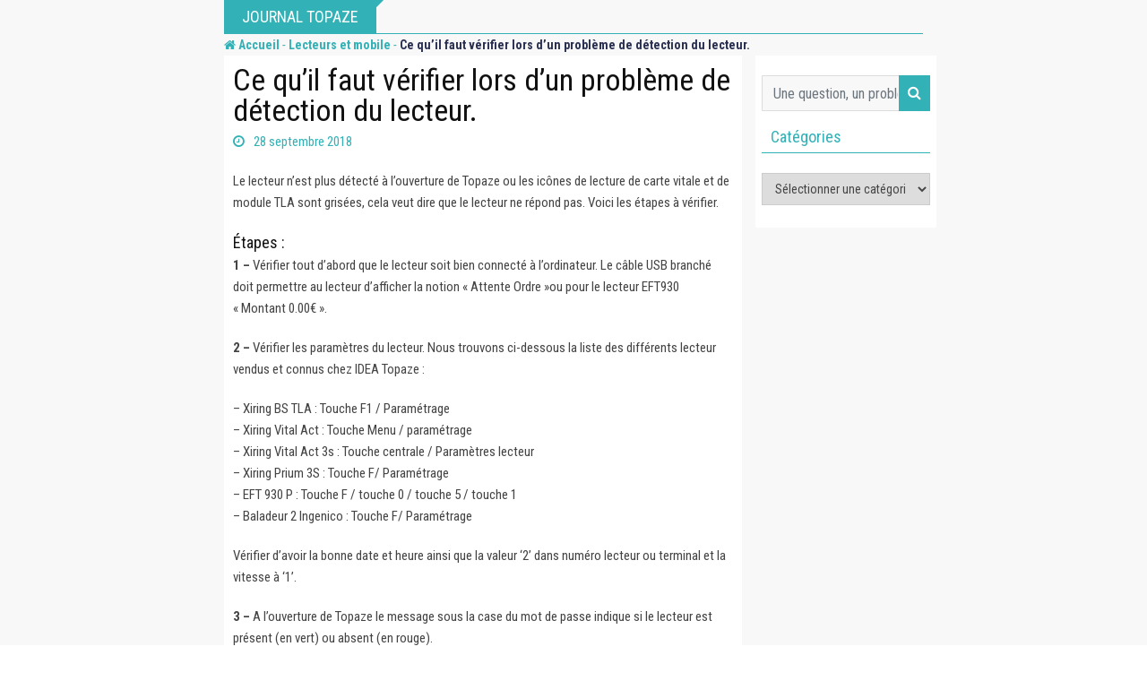

--- FILE ---
content_type: text/html; charset=UTF-8
request_url: https://www.journal.topaze.com/infirmiere/blog/2018/09/28/ce-quil-faut-verifier-lors-dun-probleme-de-detection-du-lecteur/
body_size: 18854
content:
<!doctype html>
<html lang="fr-FR">
<head>
	<meta charset="UTF-8">
	<meta name="viewport" content="width=device-width, initial-scale=1.0">
	<meta http-equiv="X-UA-Compatible" content="IE=edge">
	<link rel="profile" href="http://gmpg.org/xfn/11">
	<link rel="pingback" href="https://www.journal.topaze.com/infirmiere/xmlrpc.php">
	<meta name='robots' content='noindex, nofollow' />
	<style>img:is([sizes="auto" i], [sizes^="auto," i]) { contain-intrinsic-size: 3000px 1500px }</style>
	<link rel="alternate" hreflang="fr" href="https://www.journal.topaze.com/infirmiere/blog/2018/09/28/ce-quil-faut-verifier-lors-dun-probleme-de-detection-du-lecteur/" />
<noscript><style>#preloader{display:none;}</style></noscript>
	<!-- This site is optimized with the Yoast SEO plugin v24.1 - https://yoast.com/wordpress/plugins/seo/ -->
	<title>Ce qu&#039;il faut vérifier lors d&#039;un problème de détection du lecteur. - Infirmiere</title>
	<meta property="og:locale" content="fr_FR" />
	<meta property="og:type" content="article" />
	<meta property="og:title" content="Ce qu&#039;il faut vérifier lors d&#039;un problème de détection du lecteur. - Infirmiere" />
	<meta property="og:description" content="Le lecteur n&rsquo;est plus détecté à l&rsquo;ouverture de Topaze ou les icônes de lecture de carte vitale et de module TLA sont grisées, cela veut dire que le lecteur ne répond pas. Voici les étapes à vérifier. Étapes : 1 &#8211; Vérifier tout d&rsquo;abord que le lecteur soit bien connecté à l&rsquo;ordinateur. Le câble USB [&hellip;]" />
	<meta property="og:url" content="https://www.journal.topaze.com/infirmiere/blog/2018/09/28/ce-quil-faut-verifier-lors-dun-probleme-de-detection-du-lecteur/" />
	<meta property="og:site_name" content="Infirmiere" />
	<meta property="article:published_time" content="2018-09-28T13:58:20+00:00" />
	<meta property="article:modified_time" content="2019-06-25T14:28:06+00:00" />
	<meta property="og:image" content="https://www.journal.topaze.com/wp-content/uploads/sites/9/2014/09/LecteurPresent.jpg" />
	<meta name="author" content="Mathieu DIARTE" />
	<meta name="twitter:card" content="summary_large_image" />
	<meta name="twitter:label1" content="Écrit par" />
	<meta name="twitter:data1" content="Mathieu DIARTE" />
	<meta name="twitter:label2" content="Durée de lecture estimée" />
	<meta name="twitter:data2" content="5 minutes" />
	<script type="application/ld+json" class="yoast-schema-graph">{"@context":"https://schema.org","@graph":[{"@type":"WebPage","@id":"https://www.journal.topaze.com/infirmiere/blog/2018/09/28/ce-quil-faut-verifier-lors-dun-probleme-de-detection-du-lecteur/","url":"https://www.journal.topaze.com/infirmiere/blog/2018/09/28/ce-quil-faut-verifier-lors-dun-probleme-de-detection-du-lecteur/","name":"Ce qu'il faut vérifier lors d'un problème de détection du lecteur. - Infirmiere","isPartOf":{"@id":"https://www.journal.topaze.com/infirmiere/#website"},"primaryImageOfPage":{"@id":"https://www.journal.topaze.com/infirmiere/blog/2018/09/28/ce-quil-faut-verifier-lors-dun-probleme-de-detection-du-lecteur/#primaryimage"},"image":{"@id":"https://www.journal.topaze.com/infirmiere/blog/2018/09/28/ce-quil-faut-verifier-lors-dun-probleme-de-detection-du-lecteur/#primaryimage"},"thumbnailUrl":"https://www.journal.topaze.com/wp-content/uploads/sites/9/2014/09/LecteurPresent.jpg","datePublished":"2018-09-28T13:58:20+00:00","dateModified":"2019-06-25T14:28:06+00:00","author":{"@id":"https://www.journal.topaze.com/infirmiere/#/schema/person/08dd25f670e7d79132d3dcc0c5567052"},"breadcrumb":{"@id":"https://www.journal.topaze.com/infirmiere/blog/2018/09/28/ce-quil-faut-verifier-lors-dun-probleme-de-detection-du-lecteur/#breadcrumb"},"inLanguage":"fr-FR","potentialAction":[{"@type":"ReadAction","target":["https://www.journal.topaze.com/infirmiere/blog/2018/09/28/ce-quil-faut-verifier-lors-dun-probleme-de-detection-du-lecteur/"]}]},{"@type":"ImageObject","inLanguage":"fr-FR","@id":"https://www.journal.topaze.com/infirmiere/blog/2018/09/28/ce-quil-faut-verifier-lors-dun-probleme-de-detection-du-lecteur/#primaryimage","url":"https://www.journal.topaze.com/wp-content/uploads/sites/9/2014/09/LecteurPresent.jpg","contentUrl":"https://www.journal.topaze.com/wp-content/uploads/sites/9/2014/09/LecteurPresent.jpg"},{"@type":"BreadcrumbList","@id":"https://www.journal.topaze.com/infirmiere/blog/2018/09/28/ce-quil-faut-verifier-lors-dun-probleme-de-detection-du-lecteur/#breadcrumb","itemListElement":[{"@type":"ListItem","position":1,"name":"Accueil","item":"https://www.journal.topaze.com/infirmiere/"},{"@type":"ListItem","position":2,"name":"Ce qu&rsquo;il faut vérifier lors d&rsquo;un problème de détection du lecteur."}]},{"@type":"WebSite","@id":"https://www.journal.topaze.com/infirmiere/#website","url":"https://www.journal.topaze.com/infirmiere/","name":"Infirmiere","description":"","potentialAction":[{"@type":"SearchAction","target":{"@type":"EntryPoint","urlTemplate":"https://www.journal.topaze.com/infirmiere/?s={search_term_string}"},"query-input":{"@type":"PropertyValueSpecification","valueRequired":true,"valueName":"search_term_string"}}],"inLanguage":"fr-FR"},{"@type":"Person","@id":"https://www.journal.topaze.com/infirmiere/#/schema/person/08dd25f670e7d79132d3dcc0c5567052","name":"Mathieu DIARTE","image":{"@type":"ImageObject","inLanguage":"fr-FR","@id":"https://www.journal.topaze.com/infirmiere/#/schema/person/image/","url":"https://secure.gravatar.com/avatar/0c359b61887371c4df76bbf10f34a22e?s=96&d=mm&r=g","contentUrl":"https://secure.gravatar.com/avatar/0c359b61887371c4df76bbf10f34a22e?s=96&d=mm&r=g","caption":"Mathieu DIARTE"},"url":"https://www.journal.topaze.com/infirmiere/blog/author/mathieu-diarte/"}]}</script>
	<!-- / Yoast SEO plugin. -->


<link rel='dns-prefetch' href='//fonts.googleapis.com' />
<link rel='preconnect' href='https://fonts.gstatic.com' crossorigin />
<link rel="alternate" type="application/rss+xml" title="Infirmiere &raquo; Flux" href="https://www.journal.topaze.com/infirmiere/feed/" />
<link rel="alternate" type="application/rss+xml" title="Infirmiere &raquo; Flux des commentaires" href="https://www.journal.topaze.com/infirmiere/comments/feed/" />
		<!-- This site uses the Google Analytics by ExactMetrics plugin v8.2.4 - Using Analytics tracking - https://www.exactmetrics.com/ -->
		<!-- Note: ExactMetrics is not currently configured on this site. The site owner needs to authenticate with Google Analytics in the ExactMetrics settings panel. -->
					<!-- No tracking code set -->
				<!-- / Google Analytics by ExactMetrics -->
		<script type="text/javascript">
/* <![CDATA[ */
window._wpemojiSettings = {"baseUrl":"https:\/\/s.w.org\/images\/core\/emoji\/15.0.3\/72x72\/","ext":".png","svgUrl":"https:\/\/s.w.org\/images\/core\/emoji\/15.0.3\/svg\/","svgExt":".svg","source":{"concatemoji":"https:\/\/www.journal.topaze.com\/infirmiere\/wp-includes\/js\/wp-emoji-release.min.js?ver=6.7.4"}};
/*! This file is auto-generated */
!function(i,n){var o,s,e;function c(e){try{var t={supportTests:e,timestamp:(new Date).valueOf()};sessionStorage.setItem(o,JSON.stringify(t))}catch(e){}}function p(e,t,n){e.clearRect(0,0,e.canvas.width,e.canvas.height),e.fillText(t,0,0);var t=new Uint32Array(e.getImageData(0,0,e.canvas.width,e.canvas.height).data),r=(e.clearRect(0,0,e.canvas.width,e.canvas.height),e.fillText(n,0,0),new Uint32Array(e.getImageData(0,0,e.canvas.width,e.canvas.height).data));return t.every(function(e,t){return e===r[t]})}function u(e,t,n){switch(t){case"flag":return n(e,"\ud83c\udff3\ufe0f\u200d\u26a7\ufe0f","\ud83c\udff3\ufe0f\u200b\u26a7\ufe0f")?!1:!n(e,"\ud83c\uddfa\ud83c\uddf3","\ud83c\uddfa\u200b\ud83c\uddf3")&&!n(e,"\ud83c\udff4\udb40\udc67\udb40\udc62\udb40\udc65\udb40\udc6e\udb40\udc67\udb40\udc7f","\ud83c\udff4\u200b\udb40\udc67\u200b\udb40\udc62\u200b\udb40\udc65\u200b\udb40\udc6e\u200b\udb40\udc67\u200b\udb40\udc7f");case"emoji":return!n(e,"\ud83d\udc26\u200d\u2b1b","\ud83d\udc26\u200b\u2b1b")}return!1}function f(e,t,n){var r="undefined"!=typeof WorkerGlobalScope&&self instanceof WorkerGlobalScope?new OffscreenCanvas(300,150):i.createElement("canvas"),a=r.getContext("2d",{willReadFrequently:!0}),o=(a.textBaseline="top",a.font="600 32px Arial",{});return e.forEach(function(e){o[e]=t(a,e,n)}),o}function t(e){var t=i.createElement("script");t.src=e,t.defer=!0,i.head.appendChild(t)}"undefined"!=typeof Promise&&(o="wpEmojiSettingsSupports",s=["flag","emoji"],n.supports={everything:!0,everythingExceptFlag:!0},e=new Promise(function(e){i.addEventListener("DOMContentLoaded",e,{once:!0})}),new Promise(function(t){var n=function(){try{var e=JSON.parse(sessionStorage.getItem(o));if("object"==typeof e&&"number"==typeof e.timestamp&&(new Date).valueOf()<e.timestamp+604800&&"object"==typeof e.supportTests)return e.supportTests}catch(e){}return null}();if(!n){if("undefined"!=typeof Worker&&"undefined"!=typeof OffscreenCanvas&&"undefined"!=typeof URL&&URL.createObjectURL&&"undefined"!=typeof Blob)try{var e="postMessage("+f.toString()+"("+[JSON.stringify(s),u.toString(),p.toString()].join(",")+"));",r=new Blob([e],{type:"text/javascript"}),a=new Worker(URL.createObjectURL(r),{name:"wpTestEmojiSupports"});return void(a.onmessage=function(e){c(n=e.data),a.terminate(),t(n)})}catch(e){}c(n=f(s,u,p))}t(n)}).then(function(e){for(var t in e)n.supports[t]=e[t],n.supports.everything=n.supports.everything&&n.supports[t],"flag"!==t&&(n.supports.everythingExceptFlag=n.supports.everythingExceptFlag&&n.supports[t]);n.supports.everythingExceptFlag=n.supports.everythingExceptFlag&&!n.supports.flag,n.DOMReady=!1,n.readyCallback=function(){n.DOMReady=!0}}).then(function(){return e}).then(function(){var e;n.supports.everything||(n.readyCallback(),(e=n.source||{}).concatemoji?t(e.concatemoji):e.wpemoji&&e.twemoji&&(t(e.twemoji),t(e.wpemoji)))}))}((window,document),window._wpemojiSettings);
/* ]]> */
</script>
<style id='wp-emoji-styles-inline-css' type='text/css'>

	img.wp-smiley, img.emoji {
		display: inline !important;
		border: none !important;
		box-shadow: none !important;
		height: 1em !important;
		width: 1em !important;
		margin: 0 0.07em !important;
		vertical-align: -0.1em !important;
		background: none !important;
		padding: 0 !important;
	}
</style>
<link rel='stylesheet' id='wp-block-library-css' href='https://www.journal.topaze.com/infirmiere/wp-includes/css/dist/block-library/style.min.css?ver=6.7.4' type='text/css' media='all' />
<style id='classic-theme-styles-inline-css' type='text/css'>
/*! This file is auto-generated */
.wp-block-button__link{color:#fff;background-color:#32373c;border-radius:9999px;box-shadow:none;text-decoration:none;padding:calc(.667em + 2px) calc(1.333em + 2px);font-size:1.125em}.wp-block-file__button{background:#32373c;color:#fff;text-decoration:none}
</style>
<style id='global-styles-inline-css' type='text/css'>
:root{--wp--preset--aspect-ratio--square: 1;--wp--preset--aspect-ratio--4-3: 4/3;--wp--preset--aspect-ratio--3-4: 3/4;--wp--preset--aspect-ratio--3-2: 3/2;--wp--preset--aspect-ratio--2-3: 2/3;--wp--preset--aspect-ratio--16-9: 16/9;--wp--preset--aspect-ratio--9-16: 9/16;--wp--preset--color--black: #000000;--wp--preset--color--cyan-bluish-gray: #abb8c3;--wp--preset--color--white: #ffffff;--wp--preset--color--pale-pink: #f78da7;--wp--preset--color--vivid-red: #cf2e2e;--wp--preset--color--luminous-vivid-orange: #ff6900;--wp--preset--color--luminous-vivid-amber: #fcb900;--wp--preset--color--light-green-cyan: #7bdcb5;--wp--preset--color--vivid-green-cyan: #00d084;--wp--preset--color--pale-cyan-blue: #8ed1fc;--wp--preset--color--vivid-cyan-blue: #0693e3;--wp--preset--color--vivid-purple: #9b51e0;--wp--preset--gradient--vivid-cyan-blue-to-vivid-purple: linear-gradient(135deg,rgba(6,147,227,1) 0%,rgb(155,81,224) 100%);--wp--preset--gradient--light-green-cyan-to-vivid-green-cyan: linear-gradient(135deg,rgb(122,220,180) 0%,rgb(0,208,130) 100%);--wp--preset--gradient--luminous-vivid-amber-to-luminous-vivid-orange: linear-gradient(135deg,rgba(252,185,0,1) 0%,rgba(255,105,0,1) 100%);--wp--preset--gradient--luminous-vivid-orange-to-vivid-red: linear-gradient(135deg,rgba(255,105,0,1) 0%,rgb(207,46,46) 100%);--wp--preset--gradient--very-light-gray-to-cyan-bluish-gray: linear-gradient(135deg,rgb(238,238,238) 0%,rgb(169,184,195) 100%);--wp--preset--gradient--cool-to-warm-spectrum: linear-gradient(135deg,rgb(74,234,220) 0%,rgb(151,120,209) 20%,rgb(207,42,186) 40%,rgb(238,44,130) 60%,rgb(251,105,98) 80%,rgb(254,248,76) 100%);--wp--preset--gradient--blush-light-purple: linear-gradient(135deg,rgb(255,206,236) 0%,rgb(152,150,240) 100%);--wp--preset--gradient--blush-bordeaux: linear-gradient(135deg,rgb(254,205,165) 0%,rgb(254,45,45) 50%,rgb(107,0,62) 100%);--wp--preset--gradient--luminous-dusk: linear-gradient(135deg,rgb(255,203,112) 0%,rgb(199,81,192) 50%,rgb(65,88,208) 100%);--wp--preset--gradient--pale-ocean: linear-gradient(135deg,rgb(255,245,203) 0%,rgb(182,227,212) 50%,rgb(51,167,181) 100%);--wp--preset--gradient--electric-grass: linear-gradient(135deg,rgb(202,248,128) 0%,rgb(113,206,126) 100%);--wp--preset--gradient--midnight: linear-gradient(135deg,rgb(2,3,129) 0%,rgb(40,116,252) 100%);--wp--preset--font-size--small: 13px;--wp--preset--font-size--medium: 20px;--wp--preset--font-size--large: 36px;--wp--preset--font-size--x-large: 42px;--wp--preset--spacing--20: 0.44rem;--wp--preset--spacing--30: 0.67rem;--wp--preset--spacing--40: 1rem;--wp--preset--spacing--50: 1.5rem;--wp--preset--spacing--60: 2.25rem;--wp--preset--spacing--70: 3.38rem;--wp--preset--spacing--80: 5.06rem;--wp--preset--shadow--natural: 6px 6px 9px rgba(0, 0, 0, 0.2);--wp--preset--shadow--deep: 12px 12px 50px rgba(0, 0, 0, 0.4);--wp--preset--shadow--sharp: 6px 6px 0px rgba(0, 0, 0, 0.2);--wp--preset--shadow--outlined: 6px 6px 0px -3px rgba(255, 255, 255, 1), 6px 6px rgba(0, 0, 0, 1);--wp--preset--shadow--crisp: 6px 6px 0px rgba(0, 0, 0, 1);}:where(.is-layout-flex){gap: 0.5em;}:where(.is-layout-grid){gap: 0.5em;}body .is-layout-flex{display: flex;}.is-layout-flex{flex-wrap: wrap;align-items: center;}.is-layout-flex > :is(*, div){margin: 0;}body .is-layout-grid{display: grid;}.is-layout-grid > :is(*, div){margin: 0;}:where(.wp-block-columns.is-layout-flex){gap: 2em;}:where(.wp-block-columns.is-layout-grid){gap: 2em;}:where(.wp-block-post-template.is-layout-flex){gap: 1.25em;}:where(.wp-block-post-template.is-layout-grid){gap: 1.25em;}.has-black-color{color: var(--wp--preset--color--black) !important;}.has-cyan-bluish-gray-color{color: var(--wp--preset--color--cyan-bluish-gray) !important;}.has-white-color{color: var(--wp--preset--color--white) !important;}.has-pale-pink-color{color: var(--wp--preset--color--pale-pink) !important;}.has-vivid-red-color{color: var(--wp--preset--color--vivid-red) !important;}.has-luminous-vivid-orange-color{color: var(--wp--preset--color--luminous-vivid-orange) !important;}.has-luminous-vivid-amber-color{color: var(--wp--preset--color--luminous-vivid-amber) !important;}.has-light-green-cyan-color{color: var(--wp--preset--color--light-green-cyan) !important;}.has-vivid-green-cyan-color{color: var(--wp--preset--color--vivid-green-cyan) !important;}.has-pale-cyan-blue-color{color: var(--wp--preset--color--pale-cyan-blue) !important;}.has-vivid-cyan-blue-color{color: var(--wp--preset--color--vivid-cyan-blue) !important;}.has-vivid-purple-color{color: var(--wp--preset--color--vivid-purple) !important;}.has-black-background-color{background-color: var(--wp--preset--color--black) !important;}.has-cyan-bluish-gray-background-color{background-color: var(--wp--preset--color--cyan-bluish-gray) !important;}.has-white-background-color{background-color: var(--wp--preset--color--white) !important;}.has-pale-pink-background-color{background-color: var(--wp--preset--color--pale-pink) !important;}.has-vivid-red-background-color{background-color: var(--wp--preset--color--vivid-red) !important;}.has-luminous-vivid-orange-background-color{background-color: var(--wp--preset--color--luminous-vivid-orange) !important;}.has-luminous-vivid-amber-background-color{background-color: var(--wp--preset--color--luminous-vivid-amber) !important;}.has-light-green-cyan-background-color{background-color: var(--wp--preset--color--light-green-cyan) !important;}.has-vivid-green-cyan-background-color{background-color: var(--wp--preset--color--vivid-green-cyan) !important;}.has-pale-cyan-blue-background-color{background-color: var(--wp--preset--color--pale-cyan-blue) !important;}.has-vivid-cyan-blue-background-color{background-color: var(--wp--preset--color--vivid-cyan-blue) !important;}.has-vivid-purple-background-color{background-color: var(--wp--preset--color--vivid-purple) !important;}.has-black-border-color{border-color: var(--wp--preset--color--black) !important;}.has-cyan-bluish-gray-border-color{border-color: var(--wp--preset--color--cyan-bluish-gray) !important;}.has-white-border-color{border-color: var(--wp--preset--color--white) !important;}.has-pale-pink-border-color{border-color: var(--wp--preset--color--pale-pink) !important;}.has-vivid-red-border-color{border-color: var(--wp--preset--color--vivid-red) !important;}.has-luminous-vivid-orange-border-color{border-color: var(--wp--preset--color--luminous-vivid-orange) !important;}.has-luminous-vivid-amber-border-color{border-color: var(--wp--preset--color--luminous-vivid-amber) !important;}.has-light-green-cyan-border-color{border-color: var(--wp--preset--color--light-green-cyan) !important;}.has-vivid-green-cyan-border-color{border-color: var(--wp--preset--color--vivid-green-cyan) !important;}.has-pale-cyan-blue-border-color{border-color: var(--wp--preset--color--pale-cyan-blue) !important;}.has-vivid-cyan-blue-border-color{border-color: var(--wp--preset--color--vivid-cyan-blue) !important;}.has-vivid-purple-border-color{border-color: var(--wp--preset--color--vivid-purple) !important;}.has-vivid-cyan-blue-to-vivid-purple-gradient-background{background: var(--wp--preset--gradient--vivid-cyan-blue-to-vivid-purple) !important;}.has-light-green-cyan-to-vivid-green-cyan-gradient-background{background: var(--wp--preset--gradient--light-green-cyan-to-vivid-green-cyan) !important;}.has-luminous-vivid-amber-to-luminous-vivid-orange-gradient-background{background: var(--wp--preset--gradient--luminous-vivid-amber-to-luminous-vivid-orange) !important;}.has-luminous-vivid-orange-to-vivid-red-gradient-background{background: var(--wp--preset--gradient--luminous-vivid-orange-to-vivid-red) !important;}.has-very-light-gray-to-cyan-bluish-gray-gradient-background{background: var(--wp--preset--gradient--very-light-gray-to-cyan-bluish-gray) !important;}.has-cool-to-warm-spectrum-gradient-background{background: var(--wp--preset--gradient--cool-to-warm-spectrum) !important;}.has-blush-light-purple-gradient-background{background: var(--wp--preset--gradient--blush-light-purple) !important;}.has-blush-bordeaux-gradient-background{background: var(--wp--preset--gradient--blush-bordeaux) !important;}.has-luminous-dusk-gradient-background{background: var(--wp--preset--gradient--luminous-dusk) !important;}.has-pale-ocean-gradient-background{background: var(--wp--preset--gradient--pale-ocean) !important;}.has-electric-grass-gradient-background{background: var(--wp--preset--gradient--electric-grass) !important;}.has-midnight-gradient-background{background: var(--wp--preset--gradient--midnight) !important;}.has-small-font-size{font-size: var(--wp--preset--font-size--small) !important;}.has-medium-font-size{font-size: var(--wp--preset--font-size--medium) !important;}.has-large-font-size{font-size: var(--wp--preset--font-size--large) !important;}.has-x-large-font-size{font-size: var(--wp--preset--font-size--x-large) !important;}
:where(.wp-block-post-template.is-layout-flex){gap: 1.25em;}:where(.wp-block-post-template.is-layout-grid){gap: 1.25em;}
:where(.wp-block-columns.is-layout-flex){gap: 2em;}:where(.wp-block-columns.is-layout-grid){gap: 2em;}
:root :where(.wp-block-pullquote){font-size: 1.5em;line-height: 1.6;}
</style>
<link rel='stylesheet' id='apsc-frontend-css-css' href='https://www.journal.topaze.com/infirmiere/wp-content/plugins/accesspress-social-counter/css/frontend.css?ver=1.8.6' type='text/css' media='all' />
<link rel='stylesheet' id='contact-form-7-css' href='https://www.journal.topaze.com/infirmiere/wp-content/plugins/contact-form-7/includes/css/styles.css?ver=6.0.2' type='text/css' media='all' />
<link rel='stylesheet' id='rs-plugin-settings-css' href='https://www.journal.topaze.com/infirmiere/wp-content/plugins/revslider/public/assets/css/settings.css?ver=5.4.8' type='text/css' media='all' />
<style id='rs-plugin-settings-inline-css' type='text/css'>
#rs-demo-id {}
</style>
<link rel='stylesheet' id='splash-banner-css' href='https://www.journal.topaze.com/infirmiere/wp-content/plugins/splash-banner/public/css/splash-banner-public.css?ver=1.0.0' type='text/css' media='all' />
<link rel='stylesheet' id='barta-gfonts-css' href='//fonts.googleapis.com/css?family=Roboto%3A400%2C500%2C700&#038;ver=1.0' type='text/css' media='all' />
<link rel='stylesheet' id='bootstrap-css' href='https://www.journal.topaze.com/infirmiere/wp-content/themes/barta/assets/css/bootstrap.min.css?ver=1.0' type='text/css' media='all' />
<link rel='stylesheet' id='nivo-slider-css' href='https://www.journal.topaze.com/infirmiere/wp-content/themes/barta/assets/css/nivo-slider.min.css?ver=1.0' type='text/css' media='all' />
<link rel='stylesheet' id='font-awesome-css' href='https://www.journal.topaze.com/infirmiere/wp-content/plugins/elementor/assets/lib/font-awesome/css/font-awesome.min.css?ver=4.7.0' type='text/css' media='all' />
<link rel='stylesheet' id='select2-css' href='https://www.journal.topaze.com/infirmiere/wp-content/themes/barta/assets/css/select2.min.css?ver=1.0' type='text/css' media='all' />
<link rel='stylesheet' id='meanmenu-css' href='https://www.journal.topaze.com/infirmiere/wp-content/themes/barta/assets/css/meanmenu.css?ver=1.0' type='text/css' media='all' />
<link rel='stylesheet' id='financepro-default-css' href='https://www.journal.topaze.com/infirmiere/wp-content/themes/barta/assets/css/default.css?ver=1.0' type='text/css' media='all' />
<link rel='stylesheet' id='barta-elementor-css' href='https://www.journal.topaze.com/infirmiere/wp-content/themes/barta/assets/css/elementor.css?ver=1.0' type='text/css' media='all' />
<link rel='stylesheet' id='barta-grid-css' href='https://www.journal.topaze.com/infirmiere/wp-content/themes/barta/assets/css/barta-grid.css?ver=1.0' type='text/css' media='all' />
<link rel='stylesheet' id='barta-box-css' href='https://www.journal.topaze.com/infirmiere/wp-content/themes/barta/assets/css/barta-box.css?ver=1.0' type='text/css' media='all' />
<link rel='stylesheet' id='barta-tab-css' href='https://www.journal.topaze.com/infirmiere/wp-content/themes/barta/assets/css/barta-tab.css?ver=1.0' type='text/css' media='all' />
<link rel='stylesheet' id='barta-list-css' href='https://www.journal.topaze.com/infirmiere/wp-content/themes/barta/assets/css/barta-list.css?ver=1.0' type='text/css' media='all' />
<link rel='stylesheet' id='barta-style-css' href='https://www.journal.topaze.com/infirmiere/wp-content/themes/barta/assets/css/style.css?ver=1.0' type='text/css' media='all' />
<style id='barta-style-inline-css' type='text/css'>
	.entry-banner {
					background-color: #ffffff;
			}
	.content-area {
		padding-top: 0px; 
		padding-bottom: 0px;
	}
	#page {
		background-image: url(  );
		background-color: #ffffff;
	}
	
</style>
<link rel='stylesheet' id='barta-child-style-css' href='https://www.journal.topaze.com/infirmiere/wp-content/themes/barta-child/style.css?ver=6.7.4' type='text/css' media='all' />
<link rel="preload" as="style" href="https://fonts.googleapis.com/css?family=Roboto%20Condensed:400&#038;display=swap&#038;ver=1553685183" /><link rel="stylesheet" href="https://fonts.googleapis.com/css?family=Roboto%20Condensed:400&#038;display=swap&#038;ver=1553685183" media="print" onload="this.media='all'"><noscript><link rel="stylesheet" href="https://fonts.googleapis.com/css?family=Roboto%20Condensed:400&#038;display=swap&#038;ver=1553685183" /></noscript><style id='barta-dynamic-inline-css' type='text/css'>
@media ( min-width:1200px ) { .container {  max-width: 1240px; } } #tophead .tophead-contact .fa, #tophead .tophead-address .fa { color: #32b1b6; } #tophead {   background-color: #f8f8f8; } #tophead, #tophead a {   color: #444444; } .topbar-style-5 #tophead .tophead-social li a { color: #32b1b6; } .trheader #tophead, .trheader #tophead a, .trheader #tophead .tophead-social li a { color: #efefef; } .barta-primary-color{ color:#32b1b6; } .barta-primary-bgcolor, .topbar-style-3 #tophead .tophead-social li a:hover { background-color: #32b1b6; } .topbar-style-4 #tophead .tophead-contact .fa, .topbar-style-4 #tophead .tophead-address .fa {   color: #32b1b6; } .site-header .main-navigation nav ul li a { font-family: Roboto Condensed, sans-serif; font-size : 15px; font-weight : ; line-height : 16px; color: #111111; text-transform : uppercase; font-style: normal; } .site-header .main-navigation ul.menu > li > a:hover, .site-header .main-navigation ul.menu > li.current-menu-item > a, .site-header .main-navigation ul.menu > li.current > a { color: #32b1b6; } .site-header .main-navigation nav ul li a.active { color: #32b1b6 !important; } .header-style-5.trheader .site-header .main-navigation nav > ul > li > a { color: #111111; } .header-style-5.trheader .site-header .main-navigation nav > ul > li > a:hover, .header-style-5.trheader .site-header .main-navigation nav > ul > li.current-menu-item > a:hover, .header-style-5.trheader .site-header .main-navigation nav > ul > li a.active, .header-style-5.trheader .site-header .main-navigation nav > ul > li.current > a, .header-style-1 .site-header .main-navigation ul.menu > li > a:hover, .header-style-1 .site-header .main-navigation ul.menu > li.current > a:hover, .header-style-1 .site-header .main-navigation ul.menu > li.current-menu-item > a:hover, .header-style-1 .site-header .main-navigation ul li a.active, .header-style-1 .site-header .main-navigation ul.menu > li.current-menu-item > a, .header-style-1 .site-header .main-navigation ul.menu > li.current > a { color: #32b1b6 !important; } .trheader.non-stick .site-header .main-navigation ul.menu > li > a, .trheader.non-stick .site-header .search-box .search-button i, .trheader.non-stick .header-icon-seperator, .trheader.non-stick .header-icon-area .cart-icon-area > a, .trheader.non-stick .additional-menu-area a.side-menu-trigger { color: #ffffff; } .site-header .main-navigation ul li ul li { background-color: #32b1b6; } .site-header .main-navigation ul li ul li:hover { background-color: #111111; } .site-header .main-navigation ul li ul li a { font-family: Roboto Condensed, sans-serif; font-size : 15px; font-weight : 400; line-height : 21px; color: #ffffff; text-transform : inherit; font-style: normal; } .site-header .main-navigation ul li ul li:hover > a { color: #ffffff; } .stick .site-header { border-color: #32b1b6} .site-header .main-navigation ul li.mega-menu > ul.sub-menu { background-color: #32b1b6} .site-header .main-navigation ul li.mega-menu ul.sub-menu li a { color: #ffffff} .site-header .main-navigation ul li.mega-menu ul.sub-menu li a:hover { background-color: #111111; color: #ffffff; } .mean-container a.meanmenu-reveal, .mean-container .mean-nav ul li a.mean-expand { color: #32b1b6; } #header-9 .mean-container a.meanmenu-reveal, #header-9 .mean-container .mean-nav ul li a.mean-expand { color: #222; } .mean-container a.meanmenu-reveal span { background-color: #32b1b6; } #header-9 .mean-container a.meanmenu-reveal span { background-color: #ffffff; } @media (max-width:414px) {  #header-9 .mean-container a.meanmenu-reveal span {  background-color: #32b1b6; } } .header-style-9 .header-search-box .form-inline .btn-search { background-color: #e53935; } .mean-container .mean-bar {  border-color: #32b1b6; } .mean-container .mean-nav ul li a { font-family: Roboto Condensed, sans-serif; font-size : 14px; font-weight : ; line-height : 21px; color: #111111; text-transform : uppercase; font-style: normal; } .mean-container .mean-nav ul li a:hover, .mean-container .mean-nav > ul > li.current-menu-item > a { color: #32b1b6; } .header-icon-area .cart-icon-area .cart-icon-num { background-color: #32b1b6; } .additional-menu-area a.side-menu-trigger:hover, .trheader.non-stick .additional-menu-area a.side-menu-trigger:hover { color: #32b1b6; } .site-header .search-box .search-text { border-color: #32b1b6; } .header-style-3 .header-contact .fa, .header-style-3 .header-social li a:hover, .header-style-3.trheader .header-social li a:hover { color: #32b1b6; } .header-style-3.trheader .header-contact li a, .header-style-3.trheader .header-social li a { color: #ffffff; } .header-style-4 .header-contact .fa, .header-style-4 .header-social li a:hover, .header-style-4.trheader .header-social li a:hover { color: #32b1b6; } .header-style-4.trheader .header-contact li a, .header-style-4.trheader .header-social li a { color: #ffffff; } .header-style-5 .header-menu-btn { background-color: #32b1b6; } .trheader.non-stick.header-style-5 .header-menu-btn { color: #ffffff; } body { font-family: Roboto Condensed, sans-serif; font-size: 15px; line-height: 24px; font-weight: 400; } h1 { font-family: Roboto Condensed; font-size: 36px; line-height: 40px; font-weight: ; } h2 { font-family: Roboto Condensed, sans-serif; font-size: 28px; line-height: 34px; font-weight: ; } h3 { font-family: Roboto Condensed, sans-serif; font-size: 22px; line-height: 28px; font-weight: ; } h4 { font-family: Roboto Condensed, sans-serif; font-size: 18px; line-height: 26px; font-weight: ; } h5 { font-family: Roboto Condensed, sans-serif; font-size: 16px; line-height: 24px; font-weight: ; } h6 { font-family: Roboto Condensed, sans-serif; font-size: 14px; line-height: 22px; font-weight: ; } .entry-banner .entry-banner-content h1 { color: #ffffff; } .breadcrumb-area .entry-breadcrumb span a { color: #ffffff; } .breadcrumb-area .entry-breadcrumb span a:hover { color: #e53935; } .breadcrumb-area .entry-breadcrumb .breadcrumb-seperator { color: #ffffff; } .breadcrumb-area .entry-breadcrumb > span:last-child { color: #ffffff; } .entry-banner:after {   background: rgba(0, 0, 0 , 0.8); } .scrollToTop { background-color: #32b1b6; border: 2px solid rgb(50, 177, 182 , 1); } .footer-top-area { background-color: #000000; } .footer-top-area .widget h3 { color: #ffffff; } .footer-top-area .widget { color: #c4c4c4; } .footer-top-area a:link, .footer-top-area a:visited { color: #c4c4c4; } .footer-top-area a:hover, .footer-top-area a:active { color: #e53935; } .footer-bottom-area { background-color: #000000; } .footer-bottom-area .footer-bottom-left { color: #dddddd; } .footer-top-area .widget_archive li { border-bottom: 1px dotted #32b1b6; } .rt-box-title-1 span { border-top-color: #32b1b6; } .search-form .input.search-submit { background-color: #32b1b6; border-color: #32b1b6; } .search-form .input.search-submit a:hover { color: #32b1b6; } .search-no-results .custom-search-input .btn{  background-color: #32b1b6; } .widget ul li a:hover { color: #32b1b6; } .sidebar-widget-area .widget h3.widgettitle:after {  background: #32b1b6; } .sidebar-widget-area .widget .rt-slider-sidebar .rt-single-slide .testimo-info .testimo-title h3, .sidebar-widget-area .rt_widget_recent_entries_with_image .media-body .posted-date a, .sidebar-widget-area .widget ul li a:before, .sidebar-widget-area .widget ul li a:hover, .sidebar-widget-area .widget ul li.active a, .sidebar-widget-area .widget ul li.active a:before, .sidebar-widget-area .widget_recent_comments ul li.recentcomments > span:before, .footer-top-area .search-form input.search-submit, .footer-top-area ul li:before, .footer-top-area ul li a:before { color: #32b1b6; } .footer-top-area .corporate-address li i , .footer-top-area .search-form input.search-submit, .footer-top-area ul li a:before, .footer-top-area .stylish-input-group .input-group-addon button i, .footer-top-area .widget_archive li a:before {  color: #32b1b6; } .footer-top-area .stylish-input-group .input-group-addon button:hover { background: #32b1b6; } .rt-box-title-1, .footer-top-area .search-form button { background-color: #32b1b6; } .footer-topbar , .footer-topbar .emergrncy-content-holder, .footer-top-area .widgettitle:after { background: #32b1b6; } .footer-topbar .emergrncy-content-holder:before { border-color: transparent #32b1b6; } a:link, a:visited, .entry-footer .about-author .media-body .author-title, .entry-title h1 a{ color: #32b1b6; } .entry-content a {   color:#32b1b6; } .entry-footer .tags a:hover, .entry-title h1 a:hover { color: #797979; } .comments-area .main-comments .replay-area a { background-color: #32b1b6; } #respond form .btn-send { background-color: #32b1b6; border-color: #32b1b6; } .blog-style-2 .readmore-btn:hover { background-color: #32b1b6; color: #ffffff; } blockquote p:before{  color: #32b1b6; } .sticky .blog-box {  border-bottom: 2px solid #32b1b6; } .blog-box .blog-img-holder:after {  background: #32b1b6; } .blog-box .blog-img-holder .blog-content-holder {  background: #32b1b6; } .blog-box .blog-bottom-content-holder h3 a:hover , .blog-box .blog-bottom-content-holder ul li i , .blog-box .blog-bottom-content-holder ul li a:hover {  color: #32b1b6; } .blog-box .blog-bottom-content-holder a.blog-button {  border: 1px solid #32b1b6;  color: #32b1b6; } .blog-box .blog-bottom-content-holder a.blog-button:hover {  background-color: #32b1b6; } .error-page-area {   background-color: #e53935; } .error-page-area .error-page-content p {  color: #ffffff; } .error-page-area .error-page p { color: #ffffff; } .comments-area h3:before{ background: #797979; } #respond form .btn-send:hover {  color: #32b1b6; } .item-comments .item-comments-list ul.comments-list li .comment-reply {  background-color: #32b1b6; } .item-comments .item-comments-form .comments-form .form-group .form-control {  background-color: #797979; } .title-bar35:after { background: #32b1b6; } .barta-button-1, .entry-content a.grid-fill-btn:hover:after, .entry-content .rt-grid-fill-btn a.grid-fill-btn:hover:after { color: #32b1b6; } .barta-button-1:hover { background: #32b1b6; } .barta-button-2 { background: #32b1b6; } .barta-button-2:hover { color: #32b1b6; } .barta-primary-color { color: #32b1b6; } .btn-read-more-h-b { border: 1px solid #32b1b6; } .con-home-6 .btn-send-message { background: #32b1b6; border: 2px solid #32b1b6; } .con-home-6 .btn-send-message:hover, .dark-button:after, .btn-square-transparent:hover, .entry-content .btn-square-transparent.more:hover { background: #32b1b6; } .dark-button:hover, .btn-square-transparent { border-color: #32b1b6; } .btn-square-transparent { color: #32b1b6; } .entry-content .btn-square-transparent.more { color: #32b1b6; } .btn-slider-fill { background: #32b1b6; border: 2px solid #32b1b6 !important; } .dark-button:before {   background: #32b1b6; } .entry-header .entry-meta ul li a:hover , .entry-footer ul.item-tags li a:hover { color: #32b1b6; } .ui-cat-tag {   background: #32b1b6; } .entry-footer .item-tags span {   border: 1px solid #32b1b6;   background: #32b1b6; } .blog-layout-1 .entry-header .entry-thumbnail-area .post-date1 { background: #32b1b6; } .blog-layout-1 .entry-header .entry-content h3 a:hover {  color: #32b1b6; } .blog-layout-1 .entry-header .entry-content .barta-button-7 {  background: #32b1b6; } .custom-search-input .btn {  background-color: #32b1b6; } .search-no-results .custom-search-input .btn {  background-color: #32b1b6; } .rt-blog-layout .entry-thumbnail-area ul li i {  color: #32b1b6; } .rt-blog-layout .entry-thumbnail-area ul li a:hover {  color: #32b1b6; } .rt-blog-layout .entry-thumbnail-area ul .active {  background: #32b1b6; } .rt-blog-layout .entry-content h3 a:hover {  color: #32b1b6; } .blog-box .blog-social li a:hover i {  color: #32b1b6; } .blog-box .blog-img-holder .blog-content-holder {  background: #32b1b6; } .blog-box .blog-bottom-content-holder h3 a:hover, .blog-box .blog-bottom-content-holder ul li i, .blog-box .blog-bottom-content-holder ul li a:hover {  color: #32b1b6; } .pagination-area li.active a:hover, .pagination-area ul li.active a, .pagination-area ul li a:hover, .pagination-area ul li span.current{ background-color: #32b1b6; } .rt-contact-info ul li a:hover {  color: #32b1b6; } .cf7-quote-submit input {  border: 2px solid #797979; } .cf7-quote-submit input:hover {  background-color: #797979 !important; } .contact-form h2:after {  background: #32b1b6; } .contact-form legend {  color: #797979; } .rt-request-call-four .request-form-wrapper .request-form .request-form-input .form-group.margin-bottom-none .default-big-btn , .rt-request-call-four .request-form-wrapper .request-form .form-heading , .contact-form .wpcf7-submit.contact-submit, .contact-slider .contact-header {  background: #32b1b6; } .contact-form .wpcf7-submit.contact-submit:hover {  background: #797979; } .contact-slider .contact-header:after { border-top: 22px solid #32b1b6; } @media (max-width:1170px) { .contact-slider .contact-header:after {  border-top: 22px solid #32b1b6; } } .contact-slider .input-form input[type="submit"] {   background: #32b1b6; } .team-details-social li a {  background: #32b1b6;  border: 1px solid #32b1b6; } .team-details-social li:hover a {  border: 1px solid #32b1b6; } .team-details-social li:hover a i {  color: #32b1b6; } .skill-area .progress .lead {  border: 2px solid #32b1b6; } .skill-area .progress .progress-bar {  background: #32b1b6; } .team-details-info li i {  color: #32b1b6; } .woocommerce .widget_price_filter .ui-slider .ui-slider-range, .woocommerce .widget_price_filter .ui-slider .ui-slider-handle, .rt-woo-nav .owl-custom-nav-title::after, .rt-woo-nav .owl-custom-nav .owl-prev:hover, .rt-woo-nav .owl-custom-nav .owl-next:hover, .woocommerce ul.products li.product .onsale, .woocommerce span.onsale, .woocommerce a.added_to_cart, .woocommerce div.product form.cart .button, .woocommerce #respond input#submit, .woocommerce a.button, .woocommerce button.button, .woocommerce input.button, p.demo_store, .woocommerce-message::before, .woocommerce-info::before, .woocommerce #respond input#submit.disabled:hover, .woocommerce #respond input#submit:disabled:hover, .woocommerce #respond input#submit[disabled]:disabled:hover, .woocommerce a.button.disabled:hover, .woocommerce a.button:disabled:hover, .woocommerce a.button[disabled]:disabled:hover, .woocommerce button.button.disabled:hover, .woocommerce button.button:disabled:hover, .woocommerce button.button[disabled]:disabled:hover, .woocommerce input.button.disabled:hover, .woocommerce input.button:disabled:hover, .woocommerce input.button[disabled]:disabled:hover, .woocommerce #respond input#submit.alt, .woocommerce a.button.alt, .woocommerce button.button.alt, .woocommerce input.button.alt, .woocommerce-account .woocommerce .woocommerce-MyAccount-navigation ul li a { background-color: #32b1b6; } .woo-shop-top .view-mode ul li:first-child .fa, .woo-shop-top .view-mode ul li:last-child .fa, .woocommerce ul.products li.product h3 a:hover, .woocommerce ul.products li.product .price, .woocommerce .product-thumb-area .product-info ul li a:hover .fa, .woocommerce div.product p.price, .woocommerce div.product span.price, .woocommerce div.product .product-meta a:hover, .woocommerce div.product .woocommerce-tabs ul.tabs li.active a, .woocommerce a.woocommerce-review-link:hover { color: #32b1b6; } .woocommerce-message, .woocommerce-info { border-color: #32b1b6; } .woocommerce .product-thumb-area .overlay { background-color: rgba(50, 177, 182, 0.8); } .header-style-1 .header-icon-area .cart-icon-area .cart-icon-num { background-color: #32b1b6; } .post-navigation .next-article i, .post-navigation .next-article:hover, .post-navigation .prev-article i, .post-navigation .prev-article:hover, .post-navigation .post-nav-title a:hover, .rt-drop , .post-detail-style3 .breadcrumbs-area2 .breadcrumbs-content ul li, .post-detail-style3 .breadcrumbs-area2 .breadcrumbs-content ul li a, .post-detail-style3 .breadcrumbs-area2 .breadcrumbs-content ul li a:hover, .breadcrumbs-area2 .breadcrumbs-content h3 a:hover, .post-detail-style3 .post-3-no-img-meta ul.post-info-light li a:hover, .post-detail-style3 .entry-meta li a:hover, .sidebar-widget-area .widget .corporate-address li i, .sidebar-widget-area .widget .corporate-address li i.fa-map-marker, .rt-news-box .post-cat span a:hover, .rt-news-box .topic-box .post-date1 span a:hover, .rt_widget_recent_entries_with_image .topic-box .post-date1 span a:hover, .sidebar-widget-area .widget.title-style-1 h3.widgettitle, .rt_widget_recent_entries_with_image .topic-box .widget-recent-post-title a:hover, .search-form input.search-submit, .header-style-5.trheader .header-social li a:hover, .header-style-5 .header-social li a:hover, .header-style-5 .header-contact .fa, .header-style-4.trheader .header-social li a:hover, .header-style-4 .header-social li a:hover, .header-style-4 .header-contact .fa, .header-style-3.trheader .header-social li a:hover, .header-style-3.trheader.non-stickh .header-social li a:hover , .header-style-3 .header-social li a:hover, .header-style-3 .header-contact .fa, .header-style-2.trheader .header-social li a:hover, .header-style-2.trheader.non-stickh .header-social li a:hover, blockquote p:before, ul.news-info-list li i, .post-navigation .prev-article i, .post-navigation .next-article i, .about-author .media-body .author-title a:hover, .non-stickh .site-header .rt-sticky-menu .main-navigation nav > ul > li > a:hover, .header-style-2 .header-contact .fa, .header-style-2 .header-social li a:hover, .search-form input.search-submit:hover, .sidebar-widget-area .rt-news-tab .entry-title a:hover, .rt-cat-list-widget li:hover a , .footer-top-area .corporate-address li i, .elementor-widget-wp-widget-categories ul li:hover a, .footer-top-area .widget_archive li a:before, .footer-top-area .rt_footer_social_widget .footer-social li:hover i , .footer-top-area .widget_tag_cloud a:hover, .footer-top-area .search-form input.search-submit, .entry-header .entry-meta ul li a:hover, .ui-cat-tag a:hover, .entry-post-meta .post-author a:hover, .news-details-layout2 .post-info-light ul li a:hover, .news-details-layout2 .entry-meta li a:hover, .about-author ul.author-box-social a, .rt-related-post-info .post-title a:hover, .entry-title a:hover, .custom-search-input .btn, .comments-area .main-comments .comment-meta .comment-author-name a:hover, .rt-blog-layout .entry-thumbnail-area ul li i, .rt-blog-layout .entry-thumbnail-area ul li a:hover, .rt-blog-layout .entry-content h3 a:hover, .blog-layout-1 .entry-content h3 a:hover, .blog-layout-1 .entry-meta ul li a:hover, .blog-layout-2 .blog-bottom-content-holder ul li a:hover, .blog-layout-2 .blog-bottom-content-holder h3 a:hover, .blog-layout-3 .entry-content h3 a:hover, .blog-layout-3 .entry-meta ul li a:hover, .blog-box .blog-bottom-content-holder h3 a:hover, .blog-box .blog-bottom-content-holder ul li i, .blog-box .blog-bottom-content-holder ul li a:hover, .error-page-area .error-page-content .go-home a:hover, .footer-top-area .rt-news-box .dark .rt-news-box-widget .media-body a:hover { color: #32b1b6; } .rt-box-title-2,.blog-box .blog-img-holder .blog-content-holder, .blog-box .blog-bottom-content-holder a.blog-button:hover, button, input[type="button"], input[type="reset"], input[type="submit"], #tophead .tophead-social li a:hover, .topbar-style-2 #tophead .tophead-social li a:hover, .additional-menu-area .sidenav ul li a:hover, .sidebar-widget-area .widget.title-style-1 h3.widgettitle, .sidebar-widget-area .widget_recent_entries ul li:before, .sidebar-widget-area .widget_archive ul li:before, .sidebar-widget-area .widget_meta ul li:before, .mc4wp-form, .rt-cat-list-widget li:before, .elementor-widget-wp-widget-categories ul li:before, .footer-top-area .widgettitle:after, .cat-holder-text , .comments-area .main-comments .replay-area a, .search-no-results .custom-search-input .btn, .rt-blog-layout .entry-thumbnail-area ul .active, .blog-layout-2 .blog-img-holder:after,.blog-box .blog-img-holder:after, .woocommerce nav.woocommerce-pagination ul li a:hover, .pagination-area ul li a:hover, .woocommerce nav.woocommerce-pagination ul li .current, .pagination-area ul li .current, .woocommerce nav.woocommerce-pagination ul li.active a, .pagination-area ul li.active a, .footer-bottom-social ul li a:hover, .sidebar-widget-area .widget_search form button:hover {   background-color: #32b1b6; } .news-details-layout2 .cat-holder:before {   border-top: 8px solid #32b1b6; } .about-author ul.author-box-social li:hover, .footer-top-area .widget_tag_cloud a:hover, .sidebar-widget-area .rt-news-tab .btn-tab .active { background-color: #32b1b6 !important; border: 1px solid #32b1b6 !important; } .entry-content .wpb_layerslider_element a.layerslider-button, .comments-area h3.comment-num:after { background: #32b1b6; } .entry-content .btn-read-more-h-b, .woocommerce nav.woocommerce-pagination ul li span, .pagination-area ul li span .header-style-10.trheader #tophead .tophead-social li a:hover {   border: 1px solid #32b1b6; } .footer-top-area .widget_archive li { border-bottom: 1px dotted #32b1b6; } .bottomBorder {   border-bottom: 2px solid #32b1b6; } blockquote { border-color: #32b1b6; } .search-form input.search-field, #respond form textarea:focus { border-color: #32b1b6; } .search-form input.search-submit, #respond form .btn-send { background-color: #32b1b6; border: 2px solid #32b1b6; } .sidebar-widget-area .widget.title-style-1 h3.widgettitle span { border-top: 10px solid #32b1b6; } .sidebar-widget-area .widget_tag_cloud a:hover { background-color: #32b1b6; border: 1px solid #32b1b6; } .sidebar-widget-area .rt-news-tab .btn-tab .active , .contact-form input[type="submit"] {   border: 1px solid #32b1b6!important;   background-color: #32b1b6!important; } .pagination-area ul li.active a, .pagination-area ul li a:hover {   background-color: #32b1b6!important; } .cat-holder:before {   border-top: 8px solid #32b1b6; } .contact-form .form-group .wpcf7-submit:hover { background-color: transparent !important;   color: #32b1b6 !important; } .ticker-title {   background: #32b1b6; } .ticker-title .boltu-right { border-top: 8px solid #32b1b6; } .ticker-content a:hover { color: #32b1b6 !important; }.entry-content .light-button , .entry-content .light-button i, .entry-content a.grid-fill-btn:hover, .entry-content .rt-grid-fill-btn a.grid-fill-btn:hover, .entry-content .rt-text-with-btn a.light-box:hover { color: #32b1b6 !important; } .entry-content .light-button:hover, .entry-content .light-button:hover i { background: #32b1b6 !important; color: #ffffff !important; border: 2px solid #32b1b6; } .entry-content a.grid-fill-btn, .entry-content .rt-grid-fill-btn a.grid-fill-btn, .dark-button { border: 2px solid #32b1b6; background: #32b1b6; } .entry-content .rt-text-with-btn a.light-box {   background: #32b1b6; } .rt-vc-title-1 h2::after, .rt-vc-title h2:after , .section-title h2:after { background: #32b1b6; } .rt-el-slider .nivo-controlNav .nivo-control.active {  background-color: #32b1b6; } .rt-owl-nav-1 .owl-carousel .owl-nav .owl-prev , .rt-owl-nav-1 .owl-carousel .owl-nav .owl-next {  border: 2px solid #32b1b6;  color: #32b1b6; } .rt-owl-nav-1 .owl-carousel .owl-nav .owl-prev:hover , .rt-owl-nav-1 .owl-carousel .owl-nav .owl-next:hover {  background-color: #32b1b6; } .rt-owl-nav-1 .owl-carousel .owl-dots .owl-dot span:hover span , .rt-owl-nav-1 .owl-carousel .owl-dots .owl-dot.active span {  background: #32b1b6; } .rt-owl-nav-2.slider-nav-enabled .owl-carousel .owl-prev , .rt-owl-nav-2.slider-nav-enabled .owl-carousel .owl-next {  color: #32b1b6;  border: 2px solid #32b1b6; } .rt-owl-nav-2.slider-nav-enabled .owl-carousel .owl-prev:hover , .rt-owl-nav-2.slider-nav-enabled .owl-carousel .owl-next:hover {  background-color: #32b1b6; } .rt-owl-nav-2.slider-dot-enabled .owl-carousel .owl-dot span:hover span , .rt-owl-nav-2.slider-dot-enabled .owl-carousel .owl-dot.active span {  background: #32b1b6; } .rt-owl-nav-3 .owl-custom-nav .owl-prev {  color: #32b1b6;  border: 2px solid #32b1b6; } .rt-owl-nav-3 .owl-custom-nav .owl-prev:hover , .rt-owl-nav-3 .owl-custom-nav .owl-next:hover {  background-color: #32b1b6; } .rt-owl-nav-3 .owl-custom-nav .owl-next {  color: #32b1b6;  border: 2px solid #32b1b6; } .rt-owl-nav-3.slider-dot-enabled .owl-carousel .owl-dot span:hover span , .rt-owl-nav-3.slider-dot-enabled .owl-carousel .owl-dot.active span {  background: #32b1b6; } .rt-project-slider-one .sub-title { color: #32b1b6; } .rt-project-slider-one .rtin-projects-box .our-projects-content-holder span { background: #32b1b6; } .rt-project-slider-one .rtin-projects-box .our-projects-img-holder:before {   background: rgba(50, 177, 182, 0.8); } .rt-service-grid-4 .rtin-single-post .rtin-item-image:after {   background-color: rgba(50, 177, 182, 0.7); } .rt-project-slider-one .rtin-projects-box .our-projects-content-holder h3 a:hover, .project-gallery1-area .sub-title { color: #32b1b6; } .rt-service-grid-4 .rtin-single-post:hover .rtin-item-info h3 a , .rt-service-grid-4 .rtin-single-post .rtin-item-image a.plus-icon:hover { color: #32b1b6; } .rt-testimonial-slider-1 .rtin-single-client-area h3 a:hover , .rt-testimonial-slider-1 .rtin-single-client-area .picture ul li a i {  color: #32b1b6; } .rt-testimonial-slider-2 .rtin-single-testimonial .rtin-testi-content:before , .rt-testimonial-slider-2 .rtin-single-testimonial .rtin-testi-content:after {  color: #32b1b6; } .rt-testimonial-slider-2 .rtin-single-testimonial .rtin-testi-content:before , .rt-testimonial-slider-2 .rtin-single-testimonial .rtin-testi-content:after {  color: #32b1b6; } .client-inner-area-right.rt-owl-nav-2.slider-dot-enabled .owl-carousel .owl-dots > .active span {   background: #32b1b6;   border: 2px solid #32b1b6; } .client-inner-area-right .client-box .media .image-holder img {   border: 1px dashed #32b1b6; } .rt-testimonial-slider-6 .owl-item .tlp-tm-content-wrapper .item-content { background-color: rgba(50, 177, 182, 0.8); } .rt-testimonial-slider-6 .ts-section-title::after { background: #32b1b6; } .rt-info-text .info-ghost-button a {  border: 2px solid #32b1b6;  color: #32b1b6; } .rt-info-text .info-ghost-button a:hover {  background: #32b1b6;  border: 2px solid #32b1b6; } .rt-info-text.layout1 i, .rt-info-text.layout2 i, .rt-info-text.layout3 i {  color: #32b1b6; } .rt-info-text.layout4 i , .rt-infobox-5 .rtin-single-info .rtin-info-item-icon , .rt-infobox-6 .rtin-info-icon , .rt-infobox-6:hover .rtin-info-content h3 , .rt-infobox-6:hover .rtin-info-content h3 a, .rt-info-text-6 .service-box > a, .rt-infobox-7 .rtin-single-info-item .rtin-single-info:hover .rtin-info-content h3 a , .rt-infobox-8 .media .media-left i , .rt-infobox-9 .media .media-left i , .rt-infobox-10 h3 a:hover , .rt-infobox-10:hover h2 a {  color: #32b1b6; } .rt-infobox-8 .media .media-body h3:after , .rt-infobox-10 .rtin-info-icon a , .rt-infobox-10 h3 a:after {  background: #32b1b6; } .rt-info-text-3 .service-box:hover .service-title {  background-color: rgba(50, 177, 182, 0.8); } .estimate-holder {  background: #32b1b6; } .rt-text-advertise h2 span, .rt-cta-1 .rtin-cta-contact-button a:hover { color: #32b1b6; } .rt-cta-2 .rtin-cta-right:before , .rt-cta-2 .rtin-cta-right {  background-color: #32b1b6; } .rt-service-layout-5 .rtin-single-item .rtin-item-content { background-color: rgba(50, 177, 182, 0.8); } .btn-submit { background: #32b1b6; } .title-bar50:after {  background: #32b1b6; } .rt-text-with-btn h3 span {  color: #32b1b6; } .rt-post-vc-section-5 .sub-title {  color: #32b1b6; } .rt-price-table-box h3 {  color: #32b1b6; } .rt-price-table-box .rtin-price-button a.btn-price-button {  border: 2px solid #32b1b6;  color: #32b1b6; } .rt-price-table-box .rtin-price-button a.btn-price-button:hover {  background: #32b1b6; } .entry-content .rt-price-table-box1 .price-holder {  background: #32b1b6; } .rt-text-with-video .rtin-text-content h2::after , .entry-content .rt-price-table-box1 .pricetable-btn {  background-color: #32b1b6; } .rt-vc-counter-2 .rtin-counter-content .rt-counter { border: 5px solid #32b1b6; color: #32b1b6; } .rt-vc-counter-4 .awards-box a { border-color: #32b1b6; } .rt-vc-counter-4 .awards-box a i { background: #32b1b6; } .rt-post-vc-section-6 .rtin-single-post .rtin-item-info .rtin-post-date, .rt-post-vc-section-6 .rtin-single-post:hover .rtin-item-info h3 a {   color: #32b1b6; } .rt-cat-list-widget li:before, .rt-team-slider-nine .team-box .team-content-holder {   background: #32b1b6; }
</style>
<script type="text/javascript" src="https://www.journal.topaze.com/infirmiere/wp-includes/js/jquery/jquery.min.js?ver=3.7.1" id="jquery-core-js"></script>
<script type="text/javascript" src="https://www.journal.topaze.com/infirmiere/wp-includes/js/jquery/jquery-migrate.min.js?ver=3.4.1" id="jquery-migrate-js"></script>
<script type="text/javascript" src="https://www.journal.topaze.com/infirmiere/wp-content/plugins/revslider/public/assets/js/jquery.themepunch.tools.min.js?ver=5.4.8" id="tp-tools-js"></script>
<script type="text/javascript" src="https://www.journal.topaze.com/infirmiere/wp-content/plugins/revslider/public/assets/js/jquery.themepunch.revolution.min.js?ver=5.4.8" id="revmin-js"></script>
<script type="text/javascript" src="https://www.journal.topaze.com/infirmiere/wp-content/plugins/splash-banner/public/js/splash-banner-public.js?ver=1.0.0" id="splash-banner-js"></script>
<link rel="https://api.w.org/" href="https://www.journal.topaze.com/infirmiere/wp-json/" /><link rel="alternate" title="JSON" type="application/json" href="https://www.journal.topaze.com/infirmiere/wp-json/wp/v2/posts/4209" /><link rel="EditURI" type="application/rsd+xml" title="RSD" href="https://www.journal.topaze.com/infirmiere/xmlrpc.php?rsd" />
<meta name="generator" content="WordPress 6.7.4" />
<link rel='shortlink' href='https://www.journal.topaze.com/infirmiere/?p=4209' />
<link rel="alternate" title="oEmbed (JSON)" type="application/json+oembed" href="https://www.journal.topaze.com/infirmiere/wp-json/oembed/1.0/embed?url=https%3A%2F%2Fwww.journal.topaze.com%2Finfirmiere%2Fblog%2F2018%2F09%2F28%2Fce-quil-faut-verifier-lors-dun-probleme-de-detection-du-lecteur%2F" />
<link rel="alternate" title="oEmbed (XML)" type="text/xml+oembed" href="https://www.journal.topaze.com/infirmiere/wp-json/oembed/1.0/embed?url=https%3A%2F%2Fwww.journal.topaze.com%2Finfirmiere%2Fblog%2F2018%2F09%2F28%2Fce-quil-faut-verifier-lors-dun-probleme-de-detection-du-lecteur%2F&#038;format=xml" />
<meta name="generator" content="Redux 4.5.4" /><meta name="generator" content="WPML ver:4.1.4 stt:1,4;" />
<style type="text/css">.broken_link, a.broken_link {
	text-decoration: line-through;
}</style><meta name="generator" content="Powered by Slider Revolution 5.4.8 - responsive, Mobile-Friendly Slider Plugin for WordPress with comfortable drag and drop interface." />
<script type="text/javascript">function setREVStartSize(e){									
						try{ e.c=jQuery(e.c);var i=jQuery(window).width(),t=9999,r=0,n=0,l=0,f=0,s=0,h=0;
							if(e.responsiveLevels&&(jQuery.each(e.responsiveLevels,function(e,f){f>i&&(t=r=f,l=e),i>f&&f>r&&(r=f,n=e)}),t>r&&(l=n)),f=e.gridheight[l]||e.gridheight[0]||e.gridheight,s=e.gridwidth[l]||e.gridwidth[0]||e.gridwidth,h=i/s,h=h>1?1:h,f=Math.round(h*f),"fullscreen"==e.sliderLayout){var u=(e.c.width(),jQuery(window).height());if(void 0!=e.fullScreenOffsetContainer){var c=e.fullScreenOffsetContainer.split(",");if (c) jQuery.each(c,function(e,i){u=jQuery(i).length>0?u-jQuery(i).outerHeight(!0):u}),e.fullScreenOffset.split("%").length>1&&void 0!=e.fullScreenOffset&&e.fullScreenOffset.length>0?u-=jQuery(window).height()*parseInt(e.fullScreenOffset,0)/100:void 0!=e.fullScreenOffset&&e.fullScreenOffset.length>0&&(u-=parseInt(e.fullScreenOffset,0))}f=u}else void 0!=e.minHeight&&f<e.minHeight&&(f=e.minHeight);e.c.closest(".rev_slider_wrapper").css({height:f})					
						}catch(d){console.log("Failure at Presize of Slider:"+d)}						
					};</script>
  <!-- Google tag (gtag.js) -->
<script async src="https://www.googletagmanager.com/gtag/js?id=G-YM0NVXZYG5"></script>
<script>
  window.dataLayer = window.dataLayer || [];
  function gtag(){dataLayer.push(arguments);}
  gtag('js', new Date());
  gtag('config', 'G-YM0NVXZYG5');
</script>
</head>
<body class="post-template-default single single-post postid-4209 single-format-standard header-style-1 has-sidebar right-sidebar product-grid-view  post-detail-style2 elementor-default">
		<div id="page" class="site">
		<a class="skip-link screen-reader-text" href="#content">Skip to content</a>
		<header id="masthead" class="site-header">
			<div id="header-1" class="header-area header-fixed ">
								<div class="container masthead-container" id="sticker">
	<div class="row">
		<div class="col-sm-2 col-xs-12">
			<div class="site-branding">
				<a class="dark-logo" href="https://www.journal.topaze.com/infirmiere/"><img src="https://www.journal.topaze.com/infirmiere/wp-content/themes/barta/assets/img/logo-dark.png" alt="Infirmiere"></a>
				<a class="light-logo" href="https://www.journal.topaze.com/infirmiere/"><img src="https://www.journal.topaze.com/infirmiere/wp-content/themes/barta/assets/img/logo-light.png" alt="Infirmiere"></a>
			</div>
		</div>
		<div class="col-sm-9 col-xs-12">
			<div id="site-navigation" class="main-navigation">
				<nav class="menu"><ul>
<li class="page_item page-item-9758"><a href="https://www.journal.topaze.com/infirmiere/contacts-1/">Contacts</a></li>
<li class="page_item page-item-13127"><a href="https://www.journal.topaze.com/infirmiere/contact/">Contacts</a></li>
<li class="page_item page-item-6"><a href="https://www.journal.topaze.com/infirmiere/">Journal Topaze</a></li>
</ul></nav>
			</div>
		</div>
		<div class="col-sm-1 col-xs-12">
							<div class="header-icon-area">
	<div class="search-box-area">
	<div class="search-box">
		<form role="search" method="get" action="https://www.journal.topaze.com/infirmiere/">
			<a href="#" class="search-close">x</a>
			<input type="text" name="s" class="search-text" placeholder="Rechercher..." required>
			<a href="#" class="search-button"><i class="fa fa-search" aria-hidden="true"></i></a> 
		</form>
	</div>
</div>	<div class="clear"></div>								
</div>					</div>
	</div>
</div>

<div class="rt-sticky-menu-wrapper rt-sticky-menu">
	<div class="container">
		<div class="row">
			<div class="col-sm-2 col-xs-12">
				<div class="site-branding">
					<a class="light-logo" href="https://www.journal.topaze.com/infirmiere/"><img src="https://www.journal.topaze.com/infirmiere/wp-content/themes/barta/assets/img/logo-light.png" alt="Infirmiere"></a>
				</div>
			</div>
			<div class="col-sm-10 col-xs-12">
				<div class="main-navigation">
					<nav class="menu"><ul>
<li class="page_item page-item-9758"><a href="https://www.journal.topaze.com/infirmiere/contacts-1/">Contacts</a></li>
<li class="page_item page-item-13127"><a href="https://www.journal.topaze.com/infirmiere/contact/">Contacts</a></li>
<li class="page_item page-item-6"><a href="https://www.journal.topaze.com/infirmiere/">Journal Topaze</a></li>
</ul></nav>
				</div>
			</div>
		</div>
	</div>
</div>			</div>
		</header>
		<div id="meanmenu"></div>
		<div id="header-area-space"></div>
		<div id="content" class="site-content">
						
			
			
			
									<div class="custom_title"><h2 class="el-rt-news-box-title style_2">JOURNAL TOPAZE<span class="titleinner"></span></h2></div>
	<div class="entry-banner" style="background:#ffffff">
		<div class="container">
			<div class="entry-banner-content">
							<h1 class="entry-title">Ce qu&rsquo;il faut vérifier lors d&rsquo;un problème de détection du lecteur.</h1>
													<div class="breadcrumb-area"><div class="entry-breadcrumb"><span property="itemListElement" class="breadcrumb-first" typeof="ListItem"><a href="https://www.journal.topaze.com/infirmiere/?log=&pwd="><span class="fa fa-home" aria-hidden="true"></span> Accueil</a></span><em class="delimiter"> - </em><span property="itemListElement" class="breadcrumb-first" typeof="ListItem"><a href="https://www.journal.topaze.com/infirmiere/blog/category/lecteurs/?log=&pwd="> Lecteurs et mobile</a></span><em class="delimiter"> - </em><span><span class="current">Ce qu&rsquo;il faut vérifier lors d&rsquo;un problème de détection du lecteur.</span></span></div></div>							</div>
		</div>
	</div>
<div id="primary" class="content-area">
		
				
		<div class="container news-details-layout2">
			<div class="row">
								
								
	<div id="post-4209" class="col-xl-9 col-lg-9 col-md-12 post-4209 post type-post status-publish format-standard hentry category-lecteurs tag-orthoptiste tag-orthophoniste tag-infirmier tag-lecteurs tag-podologue-pedicure tag-detection tag-kinesitherapeute tag-toutes-professions-paramedicales" class="col-xl-9 col-lg-9 col-md-12">
	
		<div class="post-detail-holder">				
						<div class="entry-content">
				<h1 class="entry-title">Ce qu&rsquo;il faut vérifier lors d&rsquo;un problème de détection du lecteur.</h1>
							<div class="post-2-no-img-meta post-info-light">
					<ul class="entry-meta">
						<li><span><i class="fa fa-user" aria-hidden="true"></i></span> <a href="https://www.journal.topaze.com/infirmiere/blog/author/mathieu-diarte/"><span class="vcard author author_name"><span class="fn">Mathieu DIARTE</span></span></a></li>
												<li><span><i class="fa fa-clock-o" aria-hidden="true"></i></span><span class="published updated">28 septembre 2018</span>
						</li>
																								<li><span class="meta-reading-time meta-item"> <span class="meta-reading-time meta-item"><i class="fa fa-eye" aria-hidden="true"></i> 4 minutes read</span> </span></li>
																	</ul>
				</div>
												
			<p>Le lecteur n&rsquo;est plus détecté à l&rsquo;ouverture de Topaze ou les icônes de lecture de carte vitale et de module TLA sont grisées, cela veut dire que le lecteur ne répond pas. Voici les étapes à vérifier.</p>
<h4>Étapes :</h4>
<p><strong>1 &#8211;</strong> Vérifier tout d&rsquo;abord que le lecteur soit bien connecté à l&rsquo;ordinateur. Le câble USB branché doit permettre au lecteur d&rsquo;afficher la notion « Attente Ordre »ou pour le lecteur EFT930 « Montant 0.00€ ».</p>
<p><strong>2 &#8211;</strong> Vérifier les paramètres du lecteur. Nous trouvons ci-dessous la liste des différents lecteur vendus et connus chez IDEA Topaze :</p>
<p>&#8211; Xiring BS TLA : Touche F1 / Paramétrage<br />
&#8211; Xiring Vital Act : Touche Menu / paramétrage<br />
&#8211; Xiring Vital Act 3s : Touche centrale / Paramètres lecteur<br />
&#8211; Xiring Prium 3S : Touche F/ Paramétrage<br />
&#8211; EFT 930 P : Touche F / touche 0 / touche 5 / touche 1<br />
&#8211; Baladeur 2 Ingenico : Touche F/ Paramétrage</p>
<p>Vérifier d&rsquo;avoir la bonne date et heure ainsi que la valeur &lsquo;2&rsquo; dans numéro lecteur ou terminal et la vitesse à &lsquo;1&rsquo;.</p>
<p><strong>3 &#8211;</strong> A l&rsquo;ouverture de Topaze le message sous la case du mot de passe indique si le lecteur est présent (en vert) ou absent (en rouge).</p>
<p><a href="https://www.journal.topaze.com/wp-content/uploads/sites/9/2014/09/LecteurPresent.jpg"><img decoding="async" class="alignnone size-full wp-image-4238" src="https://www.journal.topaze.com/wp-content/uploads/sites/9/2014/09/LecteurPresent.jpg" alt="LecteurPresent" /></a>   OU  <a href="https://www.journal.topaze.com/wp-content/uploads/sites/9/2014/09/LecteurAbsent.jpg"><img decoding="async" class="alignnone size-full wp-image-4239" src="https://www.journal.topaze.com/wp-content/uploads/sites/9/2014/09/LecteurAbsent.jpg" alt="LecteurAbsent" /></a></p>
<p>Si le message est en rouge, utiliser le lien affiché en dessous appelé « Déclencher la détection du lecteur » afin de faire apparaître une nouvelle fenêtre. Une phrase sous la ligne « État du poste de travail » indique si la machine possède un ou plusieurs port série susceptible d&rsquo;être relié à votre lecteur. Cliquer sur le bouton « Détecter » afin que Topaze scanne les ports séries et détecte le lecteur branché.</p>
<p><a href="https://www.journal.topaze.com/wp-content/uploads/sites/9/2014/09/DetectLecteur1.jpg"><img decoding="async" src="https://www.journal.topaze.com/wp-content/uploads/sites/9/2014/09/DetectLecteur1.jpg" alt="DetectLecteur1" /></a></p>
<p>Une fois le lecteur trouvé, veuillez cliquer sur le bouton « Enregistrer » et ensuite « Quitter ». Le message passe au vert vous indiquant que le lecteur est présent et que vous pouvez utiliser le lecteur de carte. <span style="color: #ff0000;"><strong>En version 9.3.2</strong></span>, la détection est automatique il n&rsquo;y a plus qu&rsquo;à effectuer l&rsquo;enregistrement !!</p>
<p><a href="https://www.journal.topaze.com/wp-content/uploads/sites/9/2014/09/DetectLecteur2.jpg"><img decoding="async" class="alignnone size-full wp-image-4241" src="https://www.journal.topaze.com/wp-content/uploads/sites/9/2014/09/DetectLecteur2.jpg" alt="DetectLecteur2" /></a></p>
<p>&nbsp;</p>
<p><strong><em>Pour info :</em> </strong>Si le détecteur indique qu&rsquo;il n&rsquo;y a pas de port série détecté ou que la détection ne trouve aucun lecteur, alors il y a a un souci d&rsquo;installation des pilotes du lecteur, il faut donc vérifier l&rsquo;installation de votre périphérique en suivant les étapes suivantes :</p>
<ul>
<li>Réessayer en débranchant et en rebranchant le lecteur.</li>
<li>Sinon fermer Topaze et ouvrir le gestionnaire de périphérique :</li>
</ul>
<p style="padding-left: 60px;">&#8211; Sous Windows XP : Démarrer / Panneau de configuration / Système / Onglet Matériel / Bouton gestionnaire de périphérique</p>
<p style="padding-left: 60px;">&#8211; Sous Windows Vista : Démarrer / Panneau de configuration / Passer en affichage classique (à gauche) / Gestionnaire de périphérique.</p>
<p style="padding-left: 60px;">&#8211; Sous Windows 7 : Démarrer / Panneau de configuration / Passer en affichage petites icônes (en haut) / Gestionnaire de périphérique.</p>
<p style="padding-left: 60px;">&#8211; Sous Windows 8 : Rechercher (Loupe) / Taper gestionnaire de périphérique.</p>
<ul>
<li>Vérifier que dans la rubrique « Port (Com et LPT) le lecteur soit détecté. S&rsquo;il l&rsquo;ordinateur ne le voit pas, cela veut dire que soit le port USB n&rsquo;est pas détecté soit que le pilote du câble doit être réinstallé.</li>
</ul>
<p style="padding-left: 60px;"><a href="https://www.journal.topaze.com/wp-content/uploads/sites/9/2014/09/GDP.jpg"><img decoding="async" class="alignnone size-full wp-image-4243" src="https://www.journal.topaze.com/wp-content/uploads/sites/9/2014/09/GDP.jpg" alt="GDP" /></a></p>
<p style="padding-left: 60px;">&#8211; Si le port USB n&rsquo;est pas détecté, brancher le lecteur sur un autre port USB et une fois affiché dans le port (COM et LPT) veuillez reprendre les étapes 1 à 3.</p>
<p style="padding-left: 60px;">&#8211; Si le port USB est détecté mais qu&rsquo;il affiche sur un panneau jaune « Périphérique inconnu », il faut mettre à jour les pilotes à l&rsquo;aide du clic droit de la souris et si possible en insérant le CD-Rom du lecteur ou de Topaze Maestro. Veuillez ensuite reprendre les étapes 1 à 3.</p>
<h4>Autres :</h4>
<p>Si malgré tout cela le lecteur n&rsquo;est toujours pas détecté, cela vient probablement d&rsquo;une fonction de Windows qui désactive des autorisations sur certains fichiers et options de Topaze.  Ces autorisations s&rsquo;activent automatiquement lors de la première installation de Topaze Maestro lorsque la fonction « Contrôle des comptes utilisateurs » (ou UAC) de Windows est désactivée.</p>
<p>Nous allons voir ci-dessous comment désactiver cette fonction de Windows pour éviter d&rsquo;éventuels soucis ainsi que la réactivation des autorisations de fichiers d&rsquo;utilisation du lecteur:</p>
<ul>
<li>Désactivation du contrôle des comptes utilisateurs pour ne plus avoir de problème avec les prochaines installations de Maestro.</li>
</ul>
<p>Vous trouverez sur ce lien l&rsquo;article pour désactiver l&rsquo;UAC de Windows :</p>
<p><a href="https://www.journal.topaze.com/comment-desactiver-luac-de-windows/" target="_blank" rel="noopener noreferrer">Comment désactiver l&rsquo;UAC de Windows ?</a></p>
<ul>
<li>Vous devez ensuite activer les options d&rsquo;utilisation en mode administrateur se trouvant dans les propriétés des fichiers suivants :</li>
</ul>
<p>Faire un clic droit de la souris et choisir le menu « Propriétés » sur :</p>
<ol>
<li>C:/Topaze9.1/topwin.exe</li>
<li>C:/Windows/galsvw32.exe</li>
<li>C:/Windows/galss.ini</li>
</ol>
<p>Exemple sur le fichier « topwin.exe », de la procédure à suivre pour obtenir la fenêtre des propriétés :</p>
<p>&#8211; Ouvrir dans le menu démarrer l&rsquo;icône « Ordinateur », choisir le disque dur portant le volume C:/, ouvrir le dossier « Topaze9.1 » , chercher le fichier topwin.exe et effectuer un clic droit dessus :</p>
<p><a href="https://www.journal.topaze.com/wp-content/uploads/sites/9/2015/01/DroitAdminWin7-new.png"><img decoding="async" src="https://www.journal.topaze.com/wp-content/uploads/sites/9/2015/01/DroitAdminWin7-new.png" alt="DroitAdminWin7-new" /></a></p>
<p>&nbsp;</p>
<p>Choisir « Propriétés ».</p>
<p>&nbsp;</p>
<p><a href="https://www.journal.topaze.com/wp-content/uploads/sites/9/2015/01/DroitAdminWin7-new2.png"><img decoding="async" src="https://www.journal.topaze.com/wp-content/uploads/sites/9/2015/01/DroitAdminWin7-new2.png" alt="DroitAdminWin7-new2" /></a></p>
<p>Se rendre dans l&rsquo;onglet »Compatibilité » et cocher la case « Exécuter ce programme en tant qu&rsquo;administrateur », cliquer sur « Appliquer » et « OK ».</p>
<p>&nbsp;</p>
<p>&#8211; Pour le fichier « galsvw32.exe » ouvrir dans le menu démarrer l&rsquo;icône « Ordinateur », choisir le disque dur portant le volume C:/, ouvrir le dossier « Windows » , chercher le fichier « galsvw32.exe », effectuer un clic droit et répéter les étapes du dessus.</p>
<p>&nbsp;</p>
<p>&#8211; Pour le fichier « galss.ini » veuillez vous assurer que la case « lecture seule » soit bien décochée.</p>
<p>Ouvrir le menu démarrer l&rsquo;icône « Ordinateur », choisir le disque dur portant le volume C:/, ouvrir le dossier « Windows » , chercher le fichier »galss.ini », effectuer un clic droit, et choisir « Propriétés ».</p>
<p><a href="https://www.journal.topaze.com/wp-content/uploads/sites/9/2014/12/DroitGalss1.png"><img decoding="async" class="alignnone size-full wp-image-4495" src="https://www.journal.topaze.com/wp-content/uploads/sites/9/2014/12/DroitGalss1.png" alt="DroitGalss1" /></a></p>
<p>&nbsp;</p>
<p>Et que dans l&rsquo;onglet « Sécurité » que le contrôle total soit bien activée:</p>
<p><a href="https://www.journal.topaze.com/wp-content/uploads/sites/9/2014/12/DroitGalss21.png"><img decoding="async" class="alignnone size-full wp-image-4497" src="https://www.journal.topaze.com/wp-content/uploads/sites/9/2014/12/DroitGalss21.png" alt="DroitGalss2" /></a></p>
</div>
		
												
		</div>
		
		<!-- next/prev post -->
			
	<div class="row no-gutters divider post-navigation">
	
					<div class="col-lg-6 col-md-6 col-sm-6 col-6 text-left">
				<a href="#" class="prev-article"><i class="fa fa-angle-left" aria-hidden="true"></i>Article Précédent</a>			
				<h3 class="post-nav-title"><a href="https://www.journal.topaze.com/infirmiere/blog/2018/09/27/probleme-de-teletransmission-sfr/" rel="prev">>>> Problème de télétransmission SFR</a></h3>			</div>
							<div class=" col-lg-6 col-md-6 col-sm-6 col-6  text-right">
				<a href="#" class="next-article">Prochain Article<i class="fa fa-angle-right" aria-hidden="true"></i></a>
				<h3 class="post-nav-title"><a href="https://www.journal.topaze.com/infirmiere/blog/2018/10/02/dossier-medical-partage-bientot-disponible/" rel="next">Le DMP (Dossier Médical Partagé) bientôt disponible sur Topaze !</a></h3>			</div>
				
	</div>
	
	
								
		
		<!-- author bio -->
				
				
		<div class="owl-wrap rt-woo-nav rt-related-post related post ">
			<div class="title-section">
				<h2 class="owl-custom-nav-title">Articles Liés</h2>
								<div class="owl-custom-nav owl-nav">
					<div class="owl-prev"><i class="fa fa-angle-left"></i></div><div class="owl-next"><i class="fa fa-angle-right"></i></div>
				</div>
								<div class="owl-custom-nav-bar"></div>
				<div class="clear"></div>
			</div>
			<div class="owl-theme owl-carousel rt-owl-carousel" data-carousel-options="{&quot;nav&quot;:false,&quot;dots&quot;:false,&quot;autoplay&quot;:true,&quot;autoplayTimeout&quot;:&quot;5000&quot;,&quot;autoplaySpeed&quot;:&quot;200&quot;,&quot;autoplayHoverPause&quot;:true,&quot;loop&quot;:true,&quot;margin&quot;:30,&quot;responsive&quot;:{&quot;0&quot;:{&quot;items&quot;:1},&quot;480&quot;:{&quot;items&quot;:2},&quot;768&quot;:{&quot;items&quot;:2},&quot;992&quot;:{&quot;items&quot;:3}}}">
									<div class="position-relative">
												<a href="https://www.journal.topaze.com/infirmiere/blog/2023/04/18/tout-savoir-sur-larret-du-tla-en-juillet-2023/">
							<div class="img-scale-animate">
																	<img src="https://www.journal.topaze.com/infirmiere/wp-content/uploads/sites/9/2023/04/Replay_webinaire.jpg" width="266" height="131" />
																	<div class="cat-holder">
									<div class="cat-holder-text">À la une</div>
								</div>
							</div>
						</a>
												<div class="rt-related-post-info">
							<h3 class="post-title">
								<a href="https://www.journal.topaze.com/infirmiere/blog/2023/04/18/tout-savoir-sur-larret-du-tla-en-juillet-2023/">Tout savoir sur l&rsquo;arrêt du TLA en juillet 2023</a>
							</h3>
							<div class="post-date">
								<ul>
									<li><span><i class="fa fa-clock-o" aria-hidden="true"></i></span> 18 avril 2023</li>
								</ul>
							</div>
						</div>
					</div>
									<div class="position-relative">
												<div class="rt-related-post-info">
							<h3 class="post-title">
								<a href="https://www.journal.topaze.com/infirmiere/blog/2022/11/08/mise-a-jour-du-lecteur-baladeur-2-et-parametrage-en-pc-sc/">Mise à jour du lecteur BALADEUR 2 et paramétrage en PC/SC</a>
							</h3>
							<div class="post-date">
								<ul>
									<li><span><i class="fa fa-clock-o" aria-hidden="true"></i></span> 8 novembre 2022</li>
								</ul>
							</div>
						</div>
					</div>
									<div class="position-relative">
												<div class="rt-related-post-info">
							<h3 class="post-title">
								<a href="https://www.journal.topaze.com/infirmiere/blog/2020/03/20/cps-invalide-ou-inexploitable-par-le-dam/">CPS invalide ou inexploitable par le DAM !</a>
							</h3>
							<div class="post-date">
								<ul>
									<li><span><i class="fa fa-clock-o" aria-hidden="true"></i></span> 20 mars 2020</li>
								</ul>
							</div>
						</div>
					</div>
									<div class="position-relative">
												<div class="rt-related-post-info">
							<h3 class="post-title">
								<a href="https://www.journal.topaze.com/infirmiere/blog/2020/03/20/cps-absente/">CPS absente !</a>
							</h3>
							<div class="post-date">
								<ul>
									<li><span><i class="fa fa-clock-o" aria-hidden="true"></i></span> 20 mars 2020</li>
								</ul>
							</div>
						</div>
					</div>
									<div class="position-relative">
												<div class="rt-related-post-info">
							<h3 class="post-title">
								<a href="https://www.journal.topaze.com/infirmiere/blog/2019/07/03/parametrer-une-cps-remplacant-sur-l-es-kap-ad/">Paramétrer une CPS remplaçant sur l&rsquo; eS-KAP-Ad en vidéo !</a>
							</h3>
							<div class="post-date">
								<ul>
									<li><span><i class="fa fa-clock-o" aria-hidden="true"></i></span> 3 juillet 2019</li>
								</ul>
							</div>
						</div>
					</div>
									<div class="position-relative">
												<div class="rt-related-post-info">
							<h3 class="post-title">
								<a href="https://www.journal.topaze.com/infirmiere/blog/2019/05/31/resoudre-un-probleme-de-lecteur-de-carte/">Résoudre un problème de détection du lecteur</a>
							</h3>
							<div class="post-date">
								<ul>
									<li><span><i class="fa fa-clock-o" aria-hidden="true"></i></span> 31 mai 2019</li>
								</ul>
							</div>
						</div>
					</div>
									<div class="position-relative">
												<div class="rt-related-post-info">
							<h3 class="post-title">
								<a href="https://www.journal.topaze.com/infirmiere/blog/2019/01/29/comment-mettre-en-route-un-lecteur-de-carte-vitale-et-la-cps/">Mise en route d&rsquo;un lecteur de carte vitale et la CPS dans Topaze</a>
							</h3>
							<div class="post-date">
								<ul>
									<li><span><i class="fa fa-clock-o" aria-hidden="true"></i></span> 29 janvier 2019</li>
								</ul>
							</div>
						</div>
					</div>
									<div class="position-relative">
												<a href="https://www.journal.topaze.com/infirmiere/blog/2018/12/05/topvitale-une-appli-mobile-nouvelle-generation/">
							<div class="img-scale-animate">
																	<img src="https://www.journal.topaze.com/infirmiere/wp-content/uploads/sites/9/2018/12/topvitale.jpg" width="239" height="159" />
																	<div class="cat-holder">
									<div class="cat-holder-text">Lecteurs et mobile</div>
								</div>
							</div>
						</a>
												<div class="rt-related-post-info">
							<h3 class="post-title">
								<a href="https://www.journal.topaze.com/infirmiere/blog/2018/12/05/topvitale-une-appli-mobile-nouvelle-generation/">TopVitale, une appli mobile nouvelle génération</a>
							</h3>
							<div class="post-date">
								<ul>
									<li><span><i class="fa fa-clock-o" aria-hidden="true"></i></span> 5 décembre 2018</li>
								</ul>
							</div>
						</div>
					</div>
									<div class="position-relative">
												<div class="rt-related-post-info">
							<h3 class="post-title">
								<a href="https://www.journal.topaze.com/infirmiere/blog/2018/10/02/ce-quil-faut-faire-lorsque-le-module-lecteur-ambulatoire-est-grise/">Que faire lorsque le module lecteur ambulatoire est grisé ?</a>
							</h3>
							<div class="post-date">
								<ul>
									<li><span><i class="fa fa-clock-o" aria-hidden="true"></i></span> 2 octobre 2018</li>
								</ul>
							</div>
						</div>
					</div>
									<div class="position-relative">
												<div class="rt-related-post-info">
							<h3 class="post-title">
								<a href="https://www.journal.topaze.com/infirmiere/blog/2018/09/28/ce-quil-faut-verifier-lors-dun-probleme-de-detection-du-lecteur-2/">Ce qu&rsquo;il faut vérifier lors d&rsquo;un problème de détection du lecteur.</a>
							</h3>
							<div class="post-date">
								<ul>
									<li><span><i class="fa fa-clock-o" aria-hidden="true"></i></span> 28 septembre 2018</li>
								</ul>
							</div>
						</div>
					</div>
							</div>
		</div>

				
			</div>
	
			<div class="col-lg-3 col-md-12">
	<aside class="sidebar-widget-area">		
		<div id="search-2"  class="title-style-2 widget widget_search"><div  style='border-bottom: 2px solid #ffffff' class="rt-widget-title-holder"><h3  style='background-color: #ffffff' class="widgettitle">Search<span style='border-top: 10px solid #ffffff'  class="titleinner"></span></h3></div>
	<form role="search" method="get" class="search-form" action="https://www.journal.topaze.com/infirmiere/">
		<div class="row custom-search-input">
			<div class="input-group col-md-12">
			<input type="text" class="search-query form-control" placeholder="Une question, un problème sur votre logiciel ? Tapez ici des mots-clés, notre FAQ peut y répondre." value="" name="s" />
				<span class="input-group-btn">
					<button class="btn" type="submit">
						<i class="fa fa-search" aria-hidden="true"></i>
					</button>
				</span>
			</div>
		</div>
	</form>
	</div><div id="categories-3"  class="title-style-2 widget widget_categories"><div  style='border-bottom: 2px solid #fff' class="rt-widget-title-holder"><h3  style='background-color: #fff' class="widgettitle">Catégories<span style='border-top: 10px solid #fff'  class="titleinner"></span></h3></div><form action="https://www.journal.topaze.com/infirmiere" method="get"><label class="screen-reader-text" for="cat">Catégories</label><select  name='cat' id='cat' class='postform'>
	<option value='-1'>Sélectionner une catégorie</option>
	<option class="level-0" value="473">Fiches techniques</option>
	<option class="level-0" value="474">Fiches formations</option>
	<option class="level-0" value="470">À la une</option>
	<option class="level-0" value="8">Actualités</option>
	<option class="level-0" value="460">Infos techniques</option>
	<option class="level-0" value="16">FAQ &#8211; TOP 10</option>
	<option class="level-0" value="1">Non classifié(e)</option>
	<option class="level-0" value="18">Lecteurs et mobile</option>
</select>
</form><script type="text/javascript">
/* <![CDATA[ */

(function() {
	var dropdown = document.getElementById( "cat" );
	function onCatChange() {
		if ( dropdown.options[ dropdown.selectedIndex ].value > 0 ) {
			dropdown.parentNode.submit();
		}
	}
	dropdown.onchange = onCatChange;
})();

/* ]]> */
</script>
</div>	</aside>
</div>							</div>
		</div>
				
					
		</div>
</div><!--#content-->
	<!-- ad start -->
		
	<!-- ad end -->
<footer>
		</footer>
</div>

<!-- This site is optimized with Phil Singleton's WP SEO Structured Data Plugin v1.1 - https://kcseopro.com/wordpress-seo-structured-data-schema-plugin/ -->

<!-- / WP SEO Structured Data Plugin. -->

<link rel='stylesheet' id='owl-carousel-css' href='https://www.journal.topaze.com/infirmiere/wp-content/themes/barta/assets/css/owl.carousel.min.css?ver=1.0' type='text/css' media='all' />
<link rel='stylesheet' id='owl-theme-default-css' href='https://www.journal.topaze.com/infirmiere/wp-content/themes/barta/assets/css/owl.theme.default.min.css?ver=1.0' type='text/css' media='all' />
<script type="text/javascript" src="https://www.journal.topaze.com/infirmiere/wp-includes/js/dist/hooks.min.js?ver=4d63a3d491d11ffd8ac6" id="wp-hooks-js"></script>
<script type="text/javascript" src="https://www.journal.topaze.com/infirmiere/wp-includes/js/dist/i18n.min.js?ver=5e580eb46a90c2b997e6" id="wp-i18n-js"></script>
<script type="text/javascript" id="wp-i18n-js-after">
/* <![CDATA[ */
wp.i18n.setLocaleData( { 'text direction\u0004ltr': [ 'ltr' ] } );
/* ]]> */
</script>
<script type="text/javascript" src="https://www.journal.topaze.com/infirmiere/wp-content/plugins/contact-form-7/includes/swv/js/index.js?ver=6.0.2" id="swv-js"></script>
<script type="text/javascript" id="contact-form-7-js-translations">
/* <![CDATA[ */
( function( domain, translations ) {
	var localeData = translations.locale_data[ domain ] || translations.locale_data.messages;
	localeData[""].domain = domain;
	wp.i18n.setLocaleData( localeData, domain );
} )( "contact-form-7", {"translation-revision-date":"2024-10-17 17:27:10+0000","generator":"GlotPress\/4.0.1","domain":"messages","locale_data":{"messages":{"":{"domain":"messages","plural-forms":"nplurals=2; plural=n > 1;","lang":"fr"},"This contact form is placed in the wrong place.":["Ce formulaire de contact est plac\u00e9 dans un mauvais endroit."],"Error:":["Erreur\u00a0:"]}},"comment":{"reference":"includes\/js\/index.js"}} );
/* ]]> */
</script>
<script type="text/javascript" id="contact-form-7-js-before">
/* <![CDATA[ */
var wpcf7 = {
    "api": {
        "root": "https:\/\/www.journal.topaze.com\/infirmiere\/wp-json\/",
        "namespace": "contact-form-7\/v1"
    }
};
/* ]]> */
</script>
<script type="text/javascript" src="https://www.journal.topaze.com/infirmiere/wp-content/plugins/contact-form-7/includes/js/index.js?ver=6.0.2" id="contact-form-7-js"></script>
<script type="text/javascript" src="https://www.journal.topaze.com/infirmiere/wp-content/themes/barta-child/js/custom.js?ver=6.7.4" id="custom-js"></script>
<script type="text/javascript" src="https://www.journal.topaze.com/infirmiere/wp-content/themes/barta/assets/js/popper.js?ver=1.0" id="popper-js"></script>
<script type="text/javascript" src="https://www.journal.topaze.com/infirmiere/wp-content/themes/barta/assets/js/bootstrap.min.js?ver=1.0" id="bootstrap-js"></script>
<script type="text/javascript" src="https://www.journal.topaze.com/infirmiere/wp-content/themes/barta/assets/js/select2.min.js?ver=1.0" id="select2-js"></script>
<script type="text/javascript" src="https://www.journal.topaze.com/infirmiere/wp-content/themes/barta/assets/js/jquery.meanmenu.min.js?ver=1.0" id="jquery-meanmenu-js"></script>
<script type="text/javascript" src="https://www.journal.topaze.com/infirmiere/wp-content/themes/barta/assets/js/jquery.nav.min.js?ver=1.0" id="jquery-nav-js"></script>
<script type="text/javascript" src="https://www.journal.topaze.com/infirmiere/wp-content/themes/barta/assets/js/jquery.countdown.min.js?ver=1.0" id="countdown-js"></script>
<script type="text/javascript" src="https://www.journal.topaze.com/infirmiere/wp-content/themes/barta/assets/js/js.cookie.min.js?ver=1.0" id="cookie-js"></script>
<script type="text/javascript" src="https://www.journal.topaze.com/infirmiere/wp-content/themes/barta/assets/js/jquery.nivo.slider.min.js?ver=1.0" id="nivo-slider-js"></script>
<script type="text/javascript" src="https://www.journal.topaze.com/infirmiere/wp-content/themes/barta/assets/js/jquery.ticker.js?ver=1.0" id="news-ticker-js"></script>
<script type="text/javascript" id="barta-main-js-extra">
/* <![CDATA[ */
var ThemeObj = {"stickyMenu":"1","meanWidth":"992","siteLogo":"<a href=\"https:\/\/www.journal.topaze.com\/infirmiere\/\" alt=\"Infirmiere\">Infirmiere<\/a>","day":"Day","hour":"Hour","minute":"Minute","second":"Second","extraOffset":"70","extraOffsetMobile":"52","tickerSpeed":".10","tickerControl":"1","tickerTitleText":"Top Stories","tickerStyle":"reveal","tickerDirection":"ltr","tickerDelay":"2000","rtl":"no","ajaxURL":"https:\/\/www.journal.topaze.com\/infirmiere\/wp-admin\/admin-ajax.php","nonce":"59c15761d6"};
/* ]]> */
</script>
<script type="text/javascript" src="https://www.journal.topaze.com/infirmiere/wp-content/themes/barta/assets/js/main.js?ver=1.0" id="barta-main-js"></script>
<script type="text/javascript" src="https://www.journal.topaze.com/infirmiere/wp-content/themes/barta/assets/js/owl.carousel.min.js?ver=1.0" id="owl-carousel-js"></script>
</body>
</html>

--- FILE ---
content_type: text/css
request_url: https://www.journal.topaze.com/infirmiere/wp-content/plugins/splash-banner/public/css/splash-banner-public.css?ver=1.0.0
body_size: 436
content:
/**
 * All of the CSS for your public-facing functionality should be
 * included in this file.
 */

 #mybox { margin:0; padding:0; display:block;}

 .boxed {
     width: 100%;
     min-width: 760px;
     margin: 0 auto;
     border: 11px solid  #ffcf03;
     padding: 13px;
     background-color: #cccccc;
     font-size: 10pt;
 }
 .boxed h1 {
     color: #268589;
     font-size: 17pt;
     line-height: 25px;
     font-weight: bolder;
 }
 .boxed p {
     font-size: 10pt;
 }
 #close-message {
     float: right;
     margin-top: -20px;
     margin-right: -15px;
 }
 
 .boxed .box-row {
     clear:both;
 }
 
 .box-row .row {
     float:left;
     color:#268589;
 }
 .l1 {
     width: 22%;
     padding-top: 7px;
 }
 .l1 img {
     margin: 10px auto;
 }
 .l2 {
     width: 81%;
     text-align:center;
     padding-top: 15px;
 }
 .l3 {
     width: 78%;
     padding: 0 30px 0 20px;
     font-weight: bold;
 }
 .l4 {
     width: 30%;
     text-align:right;
 }
 .l5 {
     width: 100%;
     font-weight: bold;
     padding: 0 20px;
 }
 .clear {
     clear:both;
     text-align:center;
     margin-bottom: 5px;
 }
 .clear img{
     margin:0 auto;
 }
 .big {
     color:#134345;
     font-size:20px;
     font-weight:bolder;
 }
 
 #closeme {
     float:right;
     z-index:9999;
     position: absolute;
     right: 23px;
        top: 14px;
 }